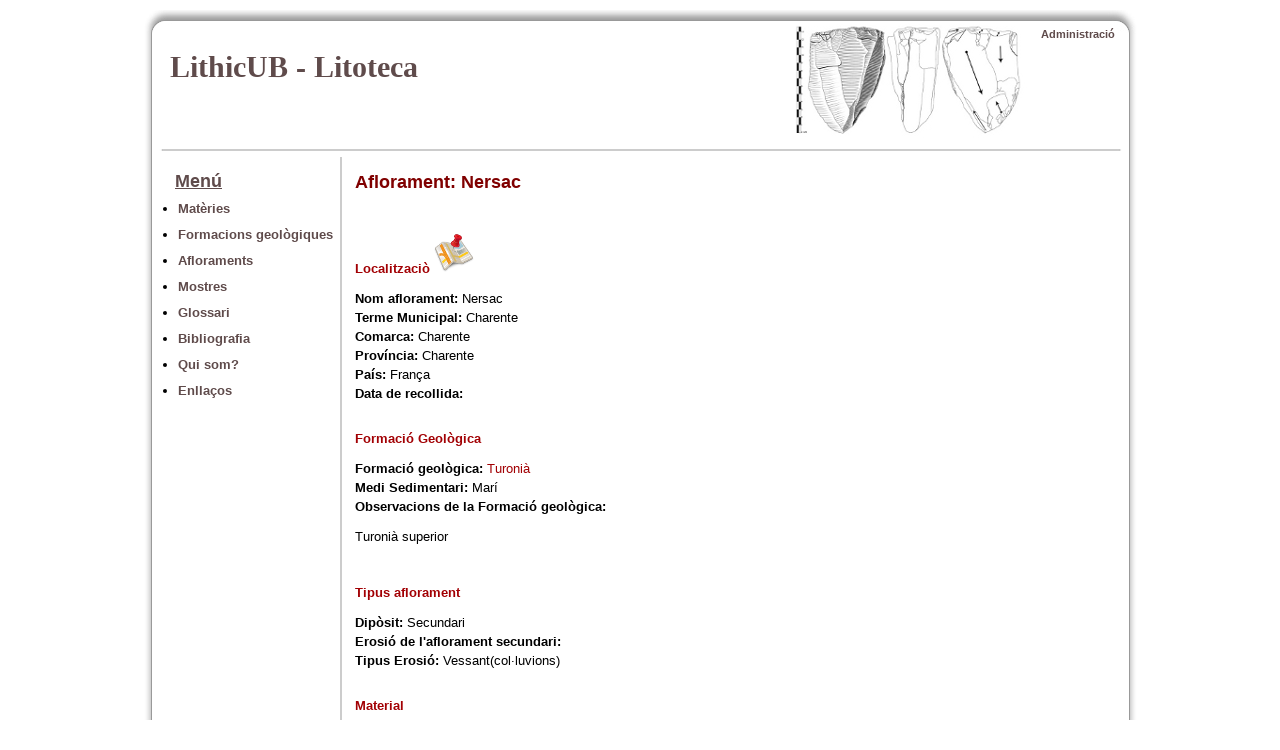

--- FILE ---
content_type: text/html; charset=utf-8
request_url: https://lithicub.net/aflorament/mostrar/id/67
body_size: 1437
content:
<!DOCTYPE html PUBLIC "-//W3C//DTD XHTML 1.0 Transitional//EN" "http://www.w3.org/TR/xhtml1/DTD/xhtml1-transitional.dtd">
<!--
<!DOCTYPE html PUBLIC "-//W3C//DTD XHTML 1.0 Transitional//EN"
"http://www.w3.org/TR/xhtml1/DTD/xhtml1-transitional.dtd"> -->
<html xmlns="http://www.w3.org/1999/xhtml" xml:lang="en" lang="en">
	<head>
		<meta http-equiv="Content-Type" content="text/html;charset=utf-8" />
		<title></title>
		<link rel="stylesheet" type="text/css" media="screen" href="/public/styles/site.css" />
		<script type="text/javascript" src="/public/scripts/site.js"></script>
	</head>

	<body bgcolor="#ffffff">
		<div id="header">
	    
	                <div id="page-title" style='float: left'><a href="/">LithicUB - Litoteca </a></div>
			<div id="page-subtitle2"><a href="/admin/mostrar/">Administració</a> </div>
					</div>
		<div id="tot">

<div id='menu'>
	<div style='font: 18px Sans-serif; font-weight:bold; margin: 8px 0px 4px 0px; color: #5f4b4b; text-decoration:underline;'>Menú</div>
		<ul>
			<li><a href="/materia/">Matèries</a></li>
			<li><a href="/formaciogeologica/">Formacions geològiques</a></li>
			<li><a href="/aflorament/">Afloraments</a></li>
			<li><a href="/mostra/">Mostres</a></li>
			<li><a href="/glosari/">Glossari</a></li>
			<li><a href="/bibliografia/">Bibliografia</a></li>
			<li><a href="/quisom/">Qui som?</a></li>
			<li><a href="/links/">Enllaços</a></li>
		</ul>
	</div>

<div id="cos">
<h1>Aflorament: Nersac</h1>
<script type="text/javascript" src="/public/scripts/slimbox/js/mootools.js"></script>
<script type="text/javascript" src="/public/scripts/slimbox/js/slimbox.js"></script>
<link rel="stylesheet" href="/public/scripts/slimbox/css/slimbox.css" type="text/css" media="screen" />
<BR>
<div style='float: right; width: 314px; padding: 20px 0px 10px 20px; '>
</div>


<div>
<p><a href="/aflorament/localitzar/id/67"><strong>Localitzaciò  </strong><img src="/public/images/Google-Maps-icon2.png"></a></p>
<span style='font-weight:bold; line-height:1.5;'>
Nom aflorament: </span><span>Nersac</span><BR>
<span style='font-weight:bold; line-height:1.5;'>
Terme Municipal: </span><span>Charente</span><BR>
<span style='font-weight:bold; line-height:1.5;'>
Comarca: </span><span>Charente</span><BR>
<span style='font-weight:bold; line-height:1.5;'>
Província: </span><span>Charente</span><BR>
<span style='font-weight:bold; line-height:1.5;'>
País: </span><span>França</span><BR>
<div> 
</div>
<div> 
<span style='font-weight:bold; line-height:1.5;'>Data de recollida: </span></div>
<div> 
</div>
<div>
</div>
<div>
</div>
</div>

<BR>

<div>
<p><a style='text-decoration:none;'><strong>Formació Geològica</strong></a></p>
<span style='font-weight:bold; line-height:1.5;'>
Formació geològica: </span><span>
<a href ="/formaciogeologica/mostrar/id/63">Turonià</a>
</span><BR>
<span style='font-weight:bold; line-height:1.5;'>
Medi Sedimentari: </span><span>Marí</span><BR>
<div>
<span style='font-weight:bold; line-height:1.5;'>Observacions de la Formació geològica: </span><p>Turoni&agrave; superior</p></div>
</div>

<BR>

<div>
<p><a style='text-decoration:none;'><strong>Tipus aflorament</strong></a></p>
<span style='font-weight:bold; line-height:1.5;'>
Dipòsit: </span><span>Secundari</span><BR>
<div>
<span style='font-weight:bold; line-height:1.5;'>Erosió de l'aflorament secundari: </span><br><span style='font-weight:bold; line-height:1.5;'>Tipus Erosió: </span>Vessant(col·luvions) </div>
<div>
</div>
</div>

<BR>

<div>
<p><a style='text-decoration:none;'><strong>Material</strong></a></p>
<span style='font-weight:bold; line-height:1.5;'>
Morfologia:  </span><span>Nòdul Regular</span><BR>
<div> 
</div>
<span style='font-weight:bold; line-height:1.5;'>
Fracturació: </span><span>No té fracturacions</span><BR>
<span style='font-weight:bold; line-height:1.5;'>
Patinació: </span><span>No té patinació</span><BR>
<div>
</div>
</div>
<BR>
<div>
<div>
</div>
<div>
</div>
<div>
</div>
<div>
</div>
<div>
</div>

<BR>
<a href="/mostra/index/aflorament/67">Llistat de mostres pertanyents a aquest aflorament.</a>
<BR><BR>
<a href="javascript:history.back(1)">Tornar enrere</a>
<BR><BR>
</div>
</div>


        </div>

        <div id="footer">
            <div id="copyright">
                <span style="float: left; padding-left: 20px;  padding-top: 4px;">
                    © LithicUB 2012                </span>
				<span style="float: left; padding-top: 4px;  padding-left: 330px; 	text-align: left;">
                   Per contactar: <a>lithicub<!-- no spam-->@<!-- no spam -->lithicub.net</a>
                </span>
                <span style="float: right; display: block; padding-right: 20px;  padding-top: 4px;">
                    Developed by <a>azucenacf<!-- no spam-->@<!-- no spam -->gmail.com </a>
                </span>
            </div>
        </div>

</body>
</html>


--- FILE ---
content_type: text/css
request_url: https://lithicub.net/public/styles/site.css
body_size: 980
content:
/* 
    Document   : site
    Created on : 1-feb-2012, 21:01:18
    Author     : Azucena
    Description:
        Purpose of the stylesheet follows.
*/

/* 
   TODO customize this sample style
   Syntax recommendation http://www.w3.org/TR/REC-CSS2/
*/

body,html {
	font-size:13px;
	margin: 0px;
	padding: 0px;
	font-family: Verdana,Arial,Helvetica,sans-serif;
	color: #000;
	background-color: #fff;
}

h1 {
	font-size:1.4em;
	color: #800000;
	background-color: transparent;
}

#content {
	width: 770px;
	margin: 0 auto;
}

label {
	width: 200px;
	display: block;
	float: left;
}

option {
	width: 120px;
}

#formbutton {
	margin-left: 100px;
}

b{
	color: #800000;
}

red {
	color: #ff0000;
	font-weight: bold;
	font-size: 8pt;
}

redfort {
	color: #cc0000;
	font-weight: bolder;
	font-size: 14pt;
}

petit {
	color: black;
	font-size: 8pt;
}

petitindex {
	color: black;
	font-size: 10pt;
}

#header { 
	background: url(/public/images/header.jpg) no-repeat top center; 
	width: 1000px; 
	height: 160px;
	border: 1px none #ccc; 
	margin: 10px auto 0px auto; 
	padding: 0px 0px 0px 0px;
	text-align: center;
}

#header #page-title { color: #5f4b4b; width: 400px; font: 30px Serif; font-weight: bolder; text-align:left; padding: 40px 8px 8px 30px;  }
#header #page-subtitle2 { float: right; color: #5f4b4b; width: 100px; font: 11px Sans-serif;  font-weight: bold; text-align:right; margin: 18px 25px 0px 250px; }
#header a { color: #5f4b4b; }
#header table  { width:970px;}

#tot { 
    width: 1000px; 
    margin: -13px auto 0px; 
    background: url(/public/images/cos.jpg) repeat-y top center; 
    border-bottom: 1px solid transparent;
}

#menu {
	float: left;
	width: 175px;
	margin: 0px 0px 0px 35px;
	padding-right:  5px;
	padding-top: 6px;
	text-align: left;
	font-weight:bold;
}
#menu a { color: #5f4b4b; }
#cos { 
	border-left: 2px solid #ccc; 
	margin: 0px 0px 8px 200px; 
	padding-left: 13px;
	padding-right: 30px;
	padding-top: 3px;
    	border-bottom: 1px solid transparent;
	text-align: justify;
	min-height: 300px;
}

ul { margin: 0px 10px 0px 3px; padding: 0px; list-style-type: disc; 	line-height:2; }

#footer { background: url(/public/images/footer.jpg) no-repeat top center; 
    width: 1000px; height: 40px;
    border: 1px none #ccc; 
    font: 9px Sans-serif;
    color: #726a6a;
    margin: 0px auto; padding: 0px 0px 8px 0px;
    
}

#copyright {   width: 960px;  margin: 0px 0px 0px 20px; border-top: 2px solid #ccc;}


th {	
  background-color:  #ccc;
  text-align: center;
}
 
#tabla1 {background-color:  #ededed;	text-align: center;}
#descripcion {width: 750px; margin: 0cm 0cm 0pt;}

a { text-decoration:none; color: #a20004; }
a:visited { text-decoration:none; color: #a20004; }
a:hover { text-decoration:underline; color:#a20004; }
a:active { color: #a20004; }


--- FILE ---
content_type: application/javascript
request_url: https://lithicub.net/public/scripts/site.js
body_size: 1567
content:
function toggle_cristalina()
{
    if (document.getElementsByName("textura_material")[0].selectedIndex == 0){
        document.getElementById("op_cristalina").style.display='none';
		if (document.getElementsByName("textura_c_macroc")[0].checked) {
			document.getElementsByName("textura_c_macroc")[0].click();
		}
		if (document.getElementsByName("textura_c_mesoc")[0].checked) {
			document.getElementsByName("textura_c_mesoc")[0].click();
		}
		if (document.getElementsByName("textura_c_microc")[0].checked) {
			document.getElementsByName("textura_c_microc")[0].click();
		}
		if (document.getElementsByName("textura_c_azoica")[0].checked) {
			document.getElementsByName("textura_c_azoica")[0].click();
		}
		if (document.getElementsByName("textura_c_bioclastica")[0].checked) {
			document.getElementsByName("textura_c_bioclastica")[0].click();
		}
    }
    else {
        document.getElementById("op_cristalina").style.display='inline';
    }
}

function toggle_diposit()
{
    if (document.getElementsByName("ta_diposit")[0].value == 1){
        document.getElementById("op_diposit_primari").style.display='none';
        document.getElementById("op_diposit_secundari").style.display='inline';
		if (document.getElementsByName("ta_lito_pri_calcaria")[0].checked) {
			document.getElementsByName("ta_lito_pri_calcaria")[0].click();
		}
		if (document.getElementsByName("ta_lito_pri_dolomia")[0].checked) {
			document.getElementsByName("ta_lito_pri_dolomia")[0].click();
		}
		if (document.getElementsByName("ta_lito_pri_marga")[0].checked) {
			document.getElementsByName("ta_lito_pri_marga")[0].click();
		}
		if (document.getElementsByName("ta_lito_pri_gres")[0].checked) {
			document.getElementsByName("ta_lito_pri_gres")[0].click();
		}
		if (document.getElementsByName("ta_lito_pri_quarso")[0].checked) {
			document.getElementsByName("ta_lito_pri_quarso")[0].click();
		}
		if (document.getElementsByName("ta_lito_pri_argila")[0].checked) {
			document.getElementsByName("ta_lito_pri_argila")[0].click();
		}
		if (document.getElementsByName("ta_lito_pri_conglomerat")[0].checked) {
			document.getElementsByName("ta_lito_pri_conglomerat")[0].click();
		}
		if (document.getElementsByName("ta_lito_pri_guix")[0].checked) {
			document.getElementsByName("ta_lito_pri_guix")[0].click();
		}
    }
    else {
        document.getElementById("op_diposit_primari").style.display='inline';
        document.getElementById("op_diposit_secundari").style.display='none';
		if (document.getElementsByName("ta_sec_erosio_natural")[0].checked) {
			document.getElementsByName("ta_sec_erosio_natural")[0].click();
		}
		if (document.getElementsByName("ta_sec_erosio_antropica")[0].checked) {
			document.getElementsByName("ta_sec_erosio_antropica")[0].click();
		}
    }
}

function toggle_bioclastica()
{
    if (!document.getElementsByName("textura_c_bioclastica")[0].checked){
        document.getElementById("op_bioclastica").style.display='none';
		if (document.getElementsByName("textura_c_bio_oolitica")[0].checked) {
			document.getElementsByName("textura_c_bio_oolitica")[0].click();
		}
		if (document.getElementsByName("textura_c_bio_peloidal")[0].checked) {
			document.getElementsByName("textura_c_bio_peloidal")[0].click();
		}
    }
    else {
        document.getElementById("op_bioclastica").style.display='inline';
    }
}



function toggle_morfologia()
{
    if (document.getElementsByName("m_morfologia")[0].selectedIndex == 0){
        document.getElementById("op_morfologia_nodul").style.display='inline';
        document.getElementById("op_morfologia_codol").style.display='none';
        document.getElementById("op_morfologia_placa").style.display='none';
        document.getElementById("op_morfologia_estrat").style.display='none';
        
    }
    else if (document.getElementsByName("m_morfologia")[0].selectedIndex == 1){
        document.getElementById("op_morfologia_nodul").style.display='none';
        document.getElementById("op_morfologia_codol").style.display='inline';
        document.getElementById("op_morfologia_placa").style.display='none';
        document.getElementById("op_morfologia_estrat").style.display='none';
    }
    else if (document.getElementsByName("m_morfologia")[0].selectedIndex == 2){
        document.getElementById("op_morfologia_nodul").style.display='none';
        document.getElementById("op_morfologia_codol").style.display='none';
        document.getElementById("op_morfologia_placa").style.display='inline';
        document.getElementById("op_morfologia_estrat").style.display='none';
    }
    else if (document.getElementsByName("m_morfologia")[0].selectedIndex == 3){
        document.getElementById("op_morfologia_nodul").style.display='none';
        document.getElementById("op_morfologia_codol").style.display='none';
        document.getElementById("op_morfologia_placa").style.display='none';
        document.getElementById("op_morfologia_estrat").style.display='inline';
    }
    
}

function toggle_isometric_heterometric()
{
    if (document.getElementsByName("cs_mgq_iso_hete")[0].value == 1){
        document.getElementById("op_heterometric").style.display='inline';
        document.getElementById("op_isometric").style.display='none';
		if (document.getElementsByName("cs_mgq_i_mo")[0].checked) {
			document.getElementsByName("cs_mgq_i_mo")[0].click();
		}
        if (document.getElementsByName("cs_mgq_i_mer")[0].checked) {
			document.getElementsByName("cs_mgq_i_mer")[0].click();
		}
		if (document.getElementsByName("cs_mgq_i_form")[0].checked) {
			document.getElementsByName("cs_mgq_i_form")[0].click();
		}
		if (document.getElementsByName("cs_mgq_i_micr")[0].checked) {
			document.getElementsByName("cs_mgq_i_micr")[0].click();
		}
    }
    else {
        document.getElementById("op_heterometric").style.display='none';
        document.getElementById("op_isometric").style.display='inline';
		if (document.getElementsByName("cs_mgq_h_pali")[0].checked) {
			document.getElementsByName("cs_mgq_h_pali")[0].click();
		}
		if (document.getElementsByName("cs_mgq_h_peta")[0].checked) {
			document.getElementsByName("cs_mgq_h_peta")[0].click();
		}
    }
}

function toggle_megaquars()
{
    if (!document.getElementsByName("cs_megaquars")[0].checked){
        document.getElementById("op_megaquars").style.display='none';
		document.getElementsByName("cs_mgq_per")[0].value = "";
        document.getElementsByName("cs_mgq_dist")[0].value = "";
		document.getElementsByName("cs_mgq_mida")[0].value = "";
		if (document.getElementsByName("cs_mgq_i_mo")[0].checked) {
			document.getElementsByName("cs_mgq_i_mo")[0].click();
		}
        if (document.getElementsByName("cs_mgq_i_mer")[0].checked) {
			document.getElementsByName("cs_mgq_i_mer")[0].click();
		}
		if (document.getElementsByName("cs_mgq_i_form")[0].checked) {
			document.getElementsByName("cs_mgq_i_form")[0].click();
		}
		if (document.getElementsByName("cs_mgq_i_micr")[0].checked) {
			document.getElementsByName("cs_mgq_i_micr")[0].click();
		}
		if (document.getElementsByName("cs_mgq_h_pali")[0].checked) {
			document.getElementsByName("cs_mgq_h_pali")[0].click();
		}
		if (document.getElementsByName("cs_mgq_h_peta")[0].checked) {
			document.getElementsByName("cs_mgq_h_peta")[0].click();
		}
    }
    else{
        document.getElementById("op_megaquars").style.display='inline';
        
    }
}

function toggle_microquars()
{
    if (!document.getElementsByName("cs_microquars")[0].checked){
        document.getElementById("op_microquars").style.display='none';
		document.getElementsByName("cs_miq_per")[0].value = "";
        document.getElementsByName("cs_miq_dist")[0].value = "";
		document.getElementsByName("cs_miq_mida")[0].value = "";
        
    }
    else{
        document.getElementById("op_microquars").style.display='inline';
        
    }
}

function toggle_criptoquars()
{
    if (!document.getElementsByName("cs_criptoquars")[0].checked){
        document.getElementById("op_criptoquars").style.display='none';
		document.getElementsByName("cs_cripq_per")[0].value = "";
        
    }
    else{
        document.getElementById("op_criptoquars").style.display='inline';
        
    }
}

function toggle_quars_fibros()
{
    if (!document.getElementsByName("cs_quars_fibros")[0].checked){
        document.getElementById("op_quars_fibros").style.display='none';
		document.getElementsByName("cs_qf_per")[0].value = "";
        document.getElementsByName("cs_qf_dist")[0].value = "";
		if (document.getElementsByName("cs_qf_morf_botroidal")[0].checked) {
			document.getElementsByName("cs_qf_morf_botroidal")[0].click();
		}
        if (document.getElementsByName("cs_qf_morf_esferolitica")[0].checked) {
			document.getElementsByName("cs_qf_morf_esferolitica")[0].click();
		}
		if (document.getElementsByName("cs_qf_morf_rebliment")[0].checked) {
			document.getElementsByName("cs_qf_morf_rebliment")[0].click();
		}
		if (document.getElementsByName("cs_qf_morf_length_fast")[0].checked) {
			document.getElementsByName("cs_qf_morf_length_fast")[0].click();
		}
		if (document.getElementsByName("cs_qf_morf_length_slow")[0].checked) {
			document.getElementsByName("cs_qf_morf_length_slow")[0].click();
		}
    }
    else{
        document.getElementById("op_quars_fibros").style.display='inline';
        
    }
}

function toggle_opal()
{
    if (!document.getElementsByName("cs_opal")[0].checked){
        document.getElementById("op_opal").style.display='none';
		document.getElementsByName("cs_o_per")[0].value = "";
		if (document.getElementsByName("cs_o_opl_alfa")[0].checked) {
			document.getElementsByName("cs_o_opl_alfa")[0].click();
		}
        if (document.getElementsByName("cs_o_opl_ct")[0].checked) {
			document.getElementsByName("cs_o_opl_ct")[0].click();
		}
		if (document.getElementsByName("cs_o_mfs")[0].checked) {
			document.getElementsByName("cs_o_mfs")[0].click();
		}
    }
    else{
        document.getElementById("op_opal").style.display='inline';
        
    }
}

function toggle_carbonats()
{
    if (!document.getElementsByName("cns_carbonats")[0].checked){
        document.getElementById("op_carbonats").style.display='none';
		document.getElementsByName("cns_ca_per")[0].value = "";
        document.getElementsByName("cns_ca_dist")[0].value = "";
		document.getElementsByName("cns_ca_mida")[0].value = "";
		if (document.getElementsByName("cns_ca_presilicificacio")[0].checked) {
			document.getElementsByName("cns_ca_presilicificacio")[0].click();
		}
        if (document.getElementsByName("cns_ca_postsilicificacio")[0].checked) {
			document.getElementsByName("cns_ca_postsilicificacio")[0].click();
		}
        
    }
    else{
        document.getElementById("op_carbonats").style.display='inline';
        
    }
}

function toggle_oxids()
{
    if (!document.getElementsByName("cns_oxids")[0].checked){
        document.getElementById("op_oxids").style.display='none';
		document.getElementsByName("cns_o_per")[0].value = "";
        document.getElementsByName("cns_o_dist")[0].value = "";
		document.getElementsByName("cns_o_mida")[0].value = "";
		if (document.getElementsByName("cns_o_ferro")[0].checked) {
			document.getElementsByName("cns_o_ferro")[0].click();
		}
        if (document.getElementsByName("cns_o_f_granul")[0].checked) {
			document.getElementsByName("cns_o_f_granul")[0].click();
		}
		if (document.getElementsByName("cns_o_f_plaq")[0].checked) {
			document.getElementsByName("cns_o_f_plaq")[0].click();
		}
        if (document.getElementsByName("cns_o_f_agre")[0].checked) {
			document.getElementsByName("cns_o_f_agre")[0].click();
		}
		if (document.getElementsByName("cns_o_f_dendrites")[0].checked) {
			document.getElementsByName("cns_o_f_dendrites")[0].click();
		} 
		document.getElementsByName("cns_o_altres")[0].value = "";
    }
    else{
        document.getElementById("op_oxids").style.display='inline';
        
    }
}

function toggle_evaporitics()
{
    if (!document.getElementsByName("cns_evaporitics")[0].checked){
        document.getElementById("op_evaporitics").style.display='none';
		document.getElementsByName("cns_eva_per")[0].value = "";
        document.getElementsByName("cns_eva_dist")[0].value = "";
		document.getElementsByName("cns_eva_mida")[0].value = "";
		if (document.getElementsByName("cns_eva_ra")[0].checked) {
			document.getElementsByName("cns_eva_ra")[0].click();
		}
        if (document.getElementsByName("cns_eva_pl")[0].checked) {
			document.getElementsByName("cns_eva_pl")[0].click();
		}
    }
    else{
        document.getElementById("op_evaporitics").style.display='inline';
        
    }
}

function toggle_terrigens()
{
    if (!document.getElementsByName("cns_terrigens")[0].checked){
        document.getElementById("op_terrigens").style.display='none';
		document.getElementsByName("cns_terri_per")[0].value = "";
        document.getElementsByName("cns_terri_dist")[0].value = "";
		document.getElementsByName("cns_terri_mida")[0].value = "";
		if (document.getElementsByName("cns_terri_quar")[0].checked) {
			document.getElementsByName("cns_terri_quar")[0].click();
		}
        if (document.getElementsByName("cns_terri_mica")[0].checked) {
			document.getElementsByName("cns_terri_mica")[0].click();
		}
        document.getElementsByName("cns_terri_altres")[0].value = "";
    }
    else{
        document.getElementById("op_terrigens").style.display='inline';
        
    }
}

function toggle_porositat()
{
    if (!document.getElementsByName("cns_porositat")[0].checked){
        document.getElementById("op_porositat").style.display='none';
		document.getElementsByName("cns_poro_per")[0].value = "";
        document.getElementsByName("cns_poro_dist")[0].value = "";
        
    }
    else{
        document.getElementById("op_porositat").style.display='inline';
        
    }
}


function toggle_microfossils_silicis()
{
    if (!document.getElementsByName("cs_o_mfs")[0].checked){
        document.getElementById("op_microfossils_silicis").style.display='none';
		if (document.getElementsByName("cs_o_mfs_radio")[0].checked) {
			document.getElementsByName("cs_o_mfs_radio")[0].click();
		}
        if (document.getElementsByName("cs_o_mfs_diat")[0].checked) {
			document.getElementsByName("cs_o_mfs_diat")[0].click();
		}
		if (document.getElementsByName("cs_o_mfs_es")[0].checked) {
			document.getElementsByName("cs_o_mfs_es")[0].click();
		}
    }
    else {
        document.getElementById("op_microfossils_silicis").style.display='inline';
    }
}

function toggle_ferro()
{
    if (document.getElementById("op_ferro").style.display == 'inline'){
        document.getElementById("op_ferro").style.display='none';
    }
    else {
        document.getElementById("op_ferro").style.display='inline';
    }
}

function toggle_presilicificacio()
{
    if (!document.getElementsByName("cns_ca_presilicificacio")[0].checked){
        document.getElementById("op_presilicificacio").style.display='none';
		if (document.getElementsByName("cns_ca_pre_bio")[0].checked) {
			document.getElementsByName("cns_ca_pre_bio")[0].click();
		}
		if (document.getElementsByName("cns_ca_pre_min")[0].checked) {
			document.getElementsByName("cns_ca_pre_min")[0].click();
		}
    }
    else {
        document.getElementById("op_presilicificacio").style.display='inline';
    }
}

function toggle_postsilicificacio()
{
    if (!document.getElementsByName("cns_ca_postsilicificacio")[0].checked){
        document.getElementById("op_postsilicificacio").style.display='none';
		document.getElementsByName("cns_ca_post_iden")[0].value = "";
		document.getElementsByName("cns_ca_post_carac")[0].value = "";
    }
    else {
        document.getElementById("op_postsilicificacio").style.display='inline';
    }
}

function toggle_pre_bioclastic()
{
    if (!document.getElementsByName("cns_ca_pre_bio")[0].checked){
        document.getElementById("op_pre_bioclastic").style.display='none';
		if (document.getElementsByName("cns_ca_pre_bio_esq")[0].checked) {
			document.getElementsByName("cns_ca_pre_bio_esq")[0].click();
		}
		if (document.getElementsByName("cns_ca_pre_bio_nesq")[0].checked) {
			document.getElementsByName("cns_ca_pre_bio_nesq")[0].click();
		}
    }
    else {
        document.getElementById("op_pre_bioclastic").style.display='inline';
    }
}

function toggle_pre_mineral()
{
    if (!document.getElementsByName("cns_ca_pre_min")[0].checked){
        document.getElementById("op_pre_mineral").style.display='none';
		if (document.getElementsByName("cns_ca_pre_min_rom")[0].checked) {
			document.getElementsByName("cns_ca_pre_min_rom")[0].click();
		}
		if (document.getElementsByName("cns_ca_pre_min_pseu")[0].checked) {
			document.getElementsByName("cns_ca_pre_min_pseu")[0].click();
		}
		if (document.getElementsByName("cns_ca_pre_min_micr")[0].checked) {
			document.getElementsByName("cns_ca_pre_min_micr")[0].click();
		}
		if (document.getElementsByName("cns_ca_pre_min_es")[0].checked) {
			document.getElementsByName("cns_ca_pre_min_es")[0].click();
		}
    }
    else {
        document.getElementById("op_pre_mineral").style.display='inline';
    }
}

function toggle_patinacio()
{
    if (document.getElementsByName("patinacio")[0].value== 0){
        document.getElementById("op_patinacio").style.display='none';
    }
    else {
        document.getElementById("op_patinacio").style.display='inline';
    }
}

function toggle_cerca()
{
    if (document.getElementsByName("tipus_cerca")[0].selectedIndex == 0){
        document.getElementById("op_cerca_formacio").style.display='inline';
        document.getElementById("op_cerca_aflorament").style.display='none';
        document.getElementById("op_cerca_mostra").style.display='none';
        
    }
    else if (document.getElementsByName("tipus_cerca")[0].selectedIndex == 1){
        document.getElementById("op_cerca_formacio").style.display='none';
        document.getElementById("op_cerca_aflorament").style.display='inline';
        document.getElementById("op_cerca_mostra").style.display='none';

    }
    else if (document.getElementsByName("tipus_cerca")[0].selectedIndex == 2){
        document.getElementById("op_cerca_formacio").style.display='none';
        document.getElementById("op_cerca_aflorament").style.display='none';
        document.getElementById("op_cerca_mostra").style.display='inline';
    }
}

--- FILE ---
content_type: application/javascript
request_url: https://lithicub.net/public/scripts/slimbox/js/slimbox.js
body_size: 1839
content:
/*
	Slimbox v1.41 - The ultimate lightweight Lightbox clone
	by Christophe Beyls (http://www.digitalia.be) - MIT-style license.
	Inspired by the original Lightbox v2 by Lokesh Dhakar.
*/
var Lightbox={init:function(b){this.options=$extend({resizeDuration:400,resizeTransition:false,initialWidth:250,initialHeight:250,animateCaption:true,showCounter:true},b||{});this.anchors=[];$each(document.links,function(a){if(a.rel&&a.rel.test(/^lightbox/i)){a.onclick=this.click.pass(a,this);this.anchors.push(a)}},this);this.eventKeyDown=this.keyboardListener.bindAsEventListener(this);this.eventPosition=this.position.bind(this);this.overlay=new Element('div',{'id':'lbOverlay'}).injectInside(document.body);this.center=new Element('div',{'id':'lbCenter','styles':{'width':this.options.initialWidth,'height':this.options.initialHeight,'marginLeft':-(this.options.initialWidth/2),'display':'none'}}).injectInside(document.body);this.image=new Element('div',{'id':'lbImage'}).injectInside(this.center);this.prevLink=new Element('a',{'id':'lbPrevLink','href':'#','styles':{'display':'none'}}).injectInside(this.image);this.nextLink=this.prevLink.clone().setProperty('id','lbNextLink').injectInside(this.image);this.prevLink.onclick=this.previous.bind(this);this.nextLink.onclick=this.next.bind(this);this.bottomContainer=new Element('div',{'id':'lbBottomContainer','styles':{'display':'none'}}).injectInside(document.body);this.bottom=new Element('div',{'id':'lbBottom'}).injectInside(this.bottomContainer);new Element('a',{'id':'lbCloseLink','href':'#'}).injectInside(this.bottom).onclick=this.overlay.onclick=this.close.bind(this);this.caption=new Element('div',{'id':'lbCaption'}).injectInside(this.bottom);this.number=new Element('div',{'id':'lbNumber'}).injectInside(this.bottom);new Element('div',{'styles':{'clear':'both'}}).injectInside(this.bottom);var c=this.nextEffect.bind(this);this.fx={overlay:this.overlay.effect('opacity',{duration:500}).hide(),resize:this.center.effects($extend({duration:this.options.resizeDuration,onComplete:c},this.options.resizeTransition?{transition:this.options.resizeTransition}:{})),image:this.image.effect('opacity',{duration:500,onComplete:c}),bottom:this.bottom.effect('margin-top',{duration:400,onComplete:c})};this.preloadPrev=new Image();this.preloadNext=new Image()},click:function(b){if(b.rel.length==8)return this.show(b.href,b.title);var j,imageNum,images=[];this.anchors.each(function(a){if(a.rel==b.rel){for(j=0;j<images.length;j++)if(images[j][0]==a.href)break;if(j==images.length){images.push([a.href,a.title]);if(a.href==b.href)imageNum=j}}},this);return this.open(images,imageNum)},show:function(a,b){return this.open([[a,b]],0)},open:function(a,b){this.images=a;this.position();this.setup(true);this.top=window.getScrollTop()+(window.getHeight()/15);this.center.setStyles({top:this.top,display:''});this.fx.overlay.start(0.8);return this.changeImage(b)},position:function(){this.overlay.setStyles({'top':window.getScrollTop(),'height':window.getHeight()})},setup:function(b){var c=$A(document.getElementsByTagName('object'));c.extend(document.getElementsByTagName(window.ie?'select':'embed'));c.each(function(a){if(b)a.lbBackupStyle=a.style.visibility;a.style.visibility=b?'hidden':a.lbBackupStyle});var d=b?'addEvent':'removeEvent';window[d]('scroll',this.eventPosition)[d]('resize',this.eventPosition);document[d]('keydown',this.eventKeyDown);this.step=0},keyboardListener:function(a){switch(a.keyCode){case 27:case 88:case 67:this.close();break;case 37:case 80:this.previous();break;case 39:case 78:this.next()}},previous:function(){return this.changeImage(this.activeImage-1)},next:function(){return this.changeImage(this.activeImage+1)},changeImage:function(a){if(this.step||(a<0)||(a>=this.images.length))return false;this.step=1;this.activeImage=a;this.bottomContainer.style.display=this.prevLink.style.display=this.nextLink.style.display='none';this.fx.image.hide();this.center.className='lbLoading';this.preload=new Image();this.preload.onload=this.nextEffect.bind(this);this.preload.src=this.images[a][0];return false},nextEffect:function(){switch(this.step++){case 1:this.center.className='';this.image.style.backgroundImage='url('+this.images[this.activeImage][0]+')';this.image.style.width=this.bottom.style.width=this.preload.width+'px';this.image.style.height=this.prevLink.style.height=this.nextLink.style.height=this.preload.height+'px';this.caption.setHTML(this.images[this.activeImage][1]||'');this.number.setHTML((!this.options.showCounter||(this.images.length==1))?'':'Imatge '+(this.activeImage+1)+' de '+this.images.length);if(this.activeImage)this.preloadPrev.src=this.images[this.activeImage-1][0];if(this.activeImage!=(this.images.length-1))this.preloadNext.src=this.images[this.activeImage+1][0];if(this.center.clientHeight!=this.image.offsetHeight){this.fx.resize.start({height:this.image.offsetHeight});break}this.step++;case 2:if(this.center.clientWidth!=this.image.offsetWidth){this.fx.resize.start({width:this.image.offsetWidth,marginLeft:-this.image.offsetWidth/2});break}this.step++;case 3:this.bottomContainer.setStyles({top:this.top+this.center.clientHeight,height:0,marginLeft:this.center.style.marginLeft,display:''});this.fx.image.start(1);break;case 4:if(this.options.animateCaption){this.fx.bottom.set(-this.bottom.offsetHeight);this.bottomContainer.style.height='';this.fx.bottom.start(0);break}this.bottomContainer.style.height='';case 5:if(this.activeImage)this.prevLink.style.display='';if(this.activeImage!=(this.images.length-1))this.nextLink.style.display='';this.step=0}},close:function(){if(this.step<0)return;this.step=-1;if(this.preload){this.preload.onload=Class.empty;this.preload=null}for(var f in this.fx)this.fx[f].stop();this.center.style.display=this.bottomContainer.style.display='none';this.fx.overlay.chain(this.setup.pass(false,this)).start(0);return false}};window.addEvent('domready',Lightbox.init.bind(Lightbox));